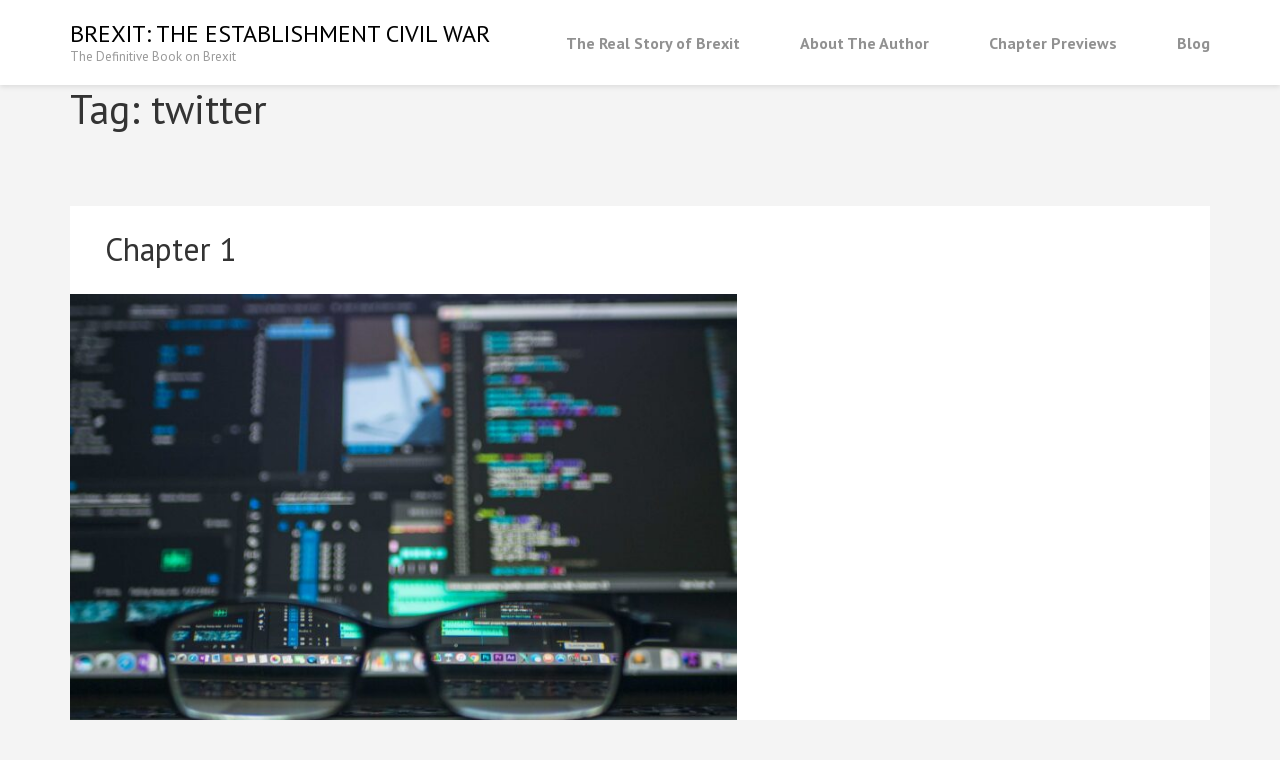

--- FILE ---
content_type: text/html; charset=UTF-8
request_url: https://establishmentcivilwar.co.uk/tag/twitter/
body_size: 5964
content:
    <!DOCTYPE html>
    <html lang="en">
    <head itemscope itemtype="http://schema.org/WebSite">
    <meta charset="UTF-8">
    <meta name="viewport" content="width=device-width, initial-scale=1">
    <link rel="profile" href="http://gmpg.org/xfn/11">
    <link rel="pingback" href="https://establishmentcivilwar.co.uk/xmlrpc.php">
    <title>twitter &#8211; Brexit: The Establishment Civil War</title>
<meta name='robots' content='max-image-preview:large' />
<link rel='dns-prefetch' href='//fonts.googleapis.com' />
<link rel="alternate" type="application/rss+xml" title="Brexit: The Establishment Civil War &raquo; Feed" href="https://establishmentcivilwar.co.uk/feed/" />
<link rel="alternate" type="application/rss+xml" title="Brexit: The Establishment Civil War &raquo; Comments Feed" href="https://establishmentcivilwar.co.uk/comments/feed/" />
<link rel="alternate" type="application/rss+xml" title="Brexit: The Establishment Civil War &raquo; twitter Tag Feed" href="https://establishmentcivilwar.co.uk/tag/twitter/feed/" />
<script type="text/javascript">
/* <![CDATA[ */
window._wpemojiSettings = {"baseUrl":"https:\/\/s.w.org\/images\/core\/emoji\/15.0.3\/72x72\/","ext":".png","svgUrl":"https:\/\/s.w.org\/images\/core\/emoji\/15.0.3\/svg\/","svgExt":".svg","source":{"concatemoji":"https:\/\/establishmentcivilwar.co.uk\/wp-includes\/js\/wp-emoji-release.min.js?ver=6.5.7"}};
/*! This file is auto-generated */
!function(i,n){var o,s,e;function c(e){try{var t={supportTests:e,timestamp:(new Date).valueOf()};sessionStorage.setItem(o,JSON.stringify(t))}catch(e){}}function p(e,t,n){e.clearRect(0,0,e.canvas.width,e.canvas.height),e.fillText(t,0,0);var t=new Uint32Array(e.getImageData(0,0,e.canvas.width,e.canvas.height).data),r=(e.clearRect(0,0,e.canvas.width,e.canvas.height),e.fillText(n,0,0),new Uint32Array(e.getImageData(0,0,e.canvas.width,e.canvas.height).data));return t.every(function(e,t){return e===r[t]})}function u(e,t,n){switch(t){case"flag":return n(e,"\ud83c\udff3\ufe0f\u200d\u26a7\ufe0f","\ud83c\udff3\ufe0f\u200b\u26a7\ufe0f")?!1:!n(e,"\ud83c\uddfa\ud83c\uddf3","\ud83c\uddfa\u200b\ud83c\uddf3")&&!n(e,"\ud83c\udff4\udb40\udc67\udb40\udc62\udb40\udc65\udb40\udc6e\udb40\udc67\udb40\udc7f","\ud83c\udff4\u200b\udb40\udc67\u200b\udb40\udc62\u200b\udb40\udc65\u200b\udb40\udc6e\u200b\udb40\udc67\u200b\udb40\udc7f");case"emoji":return!n(e,"\ud83d\udc26\u200d\u2b1b","\ud83d\udc26\u200b\u2b1b")}return!1}function f(e,t,n){var r="undefined"!=typeof WorkerGlobalScope&&self instanceof WorkerGlobalScope?new OffscreenCanvas(300,150):i.createElement("canvas"),a=r.getContext("2d",{willReadFrequently:!0}),o=(a.textBaseline="top",a.font="600 32px Arial",{});return e.forEach(function(e){o[e]=t(a,e,n)}),o}function t(e){var t=i.createElement("script");t.src=e,t.defer=!0,i.head.appendChild(t)}"undefined"!=typeof Promise&&(o="wpEmojiSettingsSupports",s=["flag","emoji"],n.supports={everything:!0,everythingExceptFlag:!0},e=new Promise(function(e){i.addEventListener("DOMContentLoaded",e,{once:!0})}),new Promise(function(t){var n=function(){try{var e=JSON.parse(sessionStorage.getItem(o));if("object"==typeof e&&"number"==typeof e.timestamp&&(new Date).valueOf()<e.timestamp+604800&&"object"==typeof e.supportTests)return e.supportTests}catch(e){}return null}();if(!n){if("undefined"!=typeof Worker&&"undefined"!=typeof OffscreenCanvas&&"undefined"!=typeof URL&&URL.createObjectURL&&"undefined"!=typeof Blob)try{var e="postMessage("+f.toString()+"("+[JSON.stringify(s),u.toString(),p.toString()].join(",")+"));",r=new Blob([e],{type:"text/javascript"}),a=new Worker(URL.createObjectURL(r),{name:"wpTestEmojiSupports"});return void(a.onmessage=function(e){c(n=e.data),a.terminate(),t(n)})}catch(e){}c(n=f(s,u,p))}t(n)}).then(function(e){for(var t in e)n.supports[t]=e[t],n.supports.everything=n.supports.everything&&n.supports[t],"flag"!==t&&(n.supports.everythingExceptFlag=n.supports.everythingExceptFlag&&n.supports[t]);n.supports.everythingExceptFlag=n.supports.everythingExceptFlag&&!n.supports.flag,n.DOMReady=!1,n.readyCallback=function(){n.DOMReady=!0}}).then(function(){return e}).then(function(){var e;n.supports.everything||(n.readyCallback(),(e=n.source||{}).concatemoji?t(e.concatemoji):e.wpemoji&&e.twemoji&&(t(e.twemoji),t(e.wpemoji)))}))}((window,document),window._wpemojiSettings);
/* ]]> */
</script>
<style id='wp-emoji-styles-inline-css' type='text/css'>

	img.wp-smiley, img.emoji {
		display: inline !important;
		border: none !important;
		box-shadow: none !important;
		height: 1em !important;
		width: 1em !important;
		margin: 0 0.07em !important;
		vertical-align: -0.1em !important;
		background: none !important;
		padding: 0 !important;
	}
</style>
<link rel='stylesheet' id='wp-block-library-css' href='https://establishmentcivilwar.co.uk/wp-includes/css/dist/block-library/style.min.css?ver=6.5.7' type='text/css' media='all' />
<style id='classic-theme-styles-inline-css' type='text/css'>
/*! This file is auto-generated */
.wp-block-button__link{color:#fff;background-color:#32373c;border-radius:9999px;box-shadow:none;text-decoration:none;padding:calc(.667em + 2px) calc(1.333em + 2px);font-size:1.125em}.wp-block-file__button{background:#32373c;color:#fff;text-decoration:none}
</style>
<style id='global-styles-inline-css' type='text/css'>
body{--wp--preset--color--black: #000000;--wp--preset--color--cyan-bluish-gray: #abb8c3;--wp--preset--color--white: #ffffff;--wp--preset--color--pale-pink: #f78da7;--wp--preset--color--vivid-red: #cf2e2e;--wp--preset--color--luminous-vivid-orange: #ff6900;--wp--preset--color--luminous-vivid-amber: #fcb900;--wp--preset--color--light-green-cyan: #7bdcb5;--wp--preset--color--vivid-green-cyan: #00d084;--wp--preset--color--pale-cyan-blue: #8ed1fc;--wp--preset--color--vivid-cyan-blue: #0693e3;--wp--preset--color--vivid-purple: #9b51e0;--wp--preset--gradient--vivid-cyan-blue-to-vivid-purple: linear-gradient(135deg,rgba(6,147,227,1) 0%,rgb(155,81,224) 100%);--wp--preset--gradient--light-green-cyan-to-vivid-green-cyan: linear-gradient(135deg,rgb(122,220,180) 0%,rgb(0,208,130) 100%);--wp--preset--gradient--luminous-vivid-amber-to-luminous-vivid-orange: linear-gradient(135deg,rgba(252,185,0,1) 0%,rgba(255,105,0,1) 100%);--wp--preset--gradient--luminous-vivid-orange-to-vivid-red: linear-gradient(135deg,rgba(255,105,0,1) 0%,rgb(207,46,46) 100%);--wp--preset--gradient--very-light-gray-to-cyan-bluish-gray: linear-gradient(135deg,rgb(238,238,238) 0%,rgb(169,184,195) 100%);--wp--preset--gradient--cool-to-warm-spectrum: linear-gradient(135deg,rgb(74,234,220) 0%,rgb(151,120,209) 20%,rgb(207,42,186) 40%,rgb(238,44,130) 60%,rgb(251,105,98) 80%,rgb(254,248,76) 100%);--wp--preset--gradient--blush-light-purple: linear-gradient(135deg,rgb(255,206,236) 0%,rgb(152,150,240) 100%);--wp--preset--gradient--blush-bordeaux: linear-gradient(135deg,rgb(254,205,165) 0%,rgb(254,45,45) 50%,rgb(107,0,62) 100%);--wp--preset--gradient--luminous-dusk: linear-gradient(135deg,rgb(255,203,112) 0%,rgb(199,81,192) 50%,rgb(65,88,208) 100%);--wp--preset--gradient--pale-ocean: linear-gradient(135deg,rgb(255,245,203) 0%,rgb(182,227,212) 50%,rgb(51,167,181) 100%);--wp--preset--gradient--electric-grass: linear-gradient(135deg,rgb(202,248,128) 0%,rgb(113,206,126) 100%);--wp--preset--gradient--midnight: linear-gradient(135deg,rgb(2,3,129) 0%,rgb(40,116,252) 100%);--wp--preset--font-size--small: 13px;--wp--preset--font-size--medium: 20px;--wp--preset--font-size--large: 36px;--wp--preset--font-size--x-large: 42px;--wp--preset--spacing--20: 0.44rem;--wp--preset--spacing--30: 0.67rem;--wp--preset--spacing--40: 1rem;--wp--preset--spacing--50: 1.5rem;--wp--preset--spacing--60: 2.25rem;--wp--preset--spacing--70: 3.38rem;--wp--preset--spacing--80: 5.06rem;--wp--preset--shadow--natural: 6px 6px 9px rgba(0, 0, 0, 0.2);--wp--preset--shadow--deep: 12px 12px 50px rgba(0, 0, 0, 0.4);--wp--preset--shadow--sharp: 6px 6px 0px rgba(0, 0, 0, 0.2);--wp--preset--shadow--outlined: 6px 6px 0px -3px rgba(255, 255, 255, 1), 6px 6px rgba(0, 0, 0, 1);--wp--preset--shadow--crisp: 6px 6px 0px rgba(0, 0, 0, 1);}:where(.is-layout-flex){gap: 0.5em;}:where(.is-layout-grid){gap: 0.5em;}body .is-layout-flex{display: flex;}body .is-layout-flex{flex-wrap: wrap;align-items: center;}body .is-layout-flex > *{margin: 0;}body .is-layout-grid{display: grid;}body .is-layout-grid > *{margin: 0;}:where(.wp-block-columns.is-layout-flex){gap: 2em;}:where(.wp-block-columns.is-layout-grid){gap: 2em;}:where(.wp-block-post-template.is-layout-flex){gap: 1.25em;}:where(.wp-block-post-template.is-layout-grid){gap: 1.25em;}.has-black-color{color: var(--wp--preset--color--black) !important;}.has-cyan-bluish-gray-color{color: var(--wp--preset--color--cyan-bluish-gray) !important;}.has-white-color{color: var(--wp--preset--color--white) !important;}.has-pale-pink-color{color: var(--wp--preset--color--pale-pink) !important;}.has-vivid-red-color{color: var(--wp--preset--color--vivid-red) !important;}.has-luminous-vivid-orange-color{color: var(--wp--preset--color--luminous-vivid-orange) !important;}.has-luminous-vivid-amber-color{color: var(--wp--preset--color--luminous-vivid-amber) !important;}.has-light-green-cyan-color{color: var(--wp--preset--color--light-green-cyan) !important;}.has-vivid-green-cyan-color{color: var(--wp--preset--color--vivid-green-cyan) !important;}.has-pale-cyan-blue-color{color: var(--wp--preset--color--pale-cyan-blue) !important;}.has-vivid-cyan-blue-color{color: var(--wp--preset--color--vivid-cyan-blue) !important;}.has-vivid-purple-color{color: var(--wp--preset--color--vivid-purple) !important;}.has-black-background-color{background-color: var(--wp--preset--color--black) !important;}.has-cyan-bluish-gray-background-color{background-color: var(--wp--preset--color--cyan-bluish-gray) !important;}.has-white-background-color{background-color: var(--wp--preset--color--white) !important;}.has-pale-pink-background-color{background-color: var(--wp--preset--color--pale-pink) !important;}.has-vivid-red-background-color{background-color: var(--wp--preset--color--vivid-red) !important;}.has-luminous-vivid-orange-background-color{background-color: var(--wp--preset--color--luminous-vivid-orange) !important;}.has-luminous-vivid-amber-background-color{background-color: var(--wp--preset--color--luminous-vivid-amber) !important;}.has-light-green-cyan-background-color{background-color: var(--wp--preset--color--light-green-cyan) !important;}.has-vivid-green-cyan-background-color{background-color: var(--wp--preset--color--vivid-green-cyan) !important;}.has-pale-cyan-blue-background-color{background-color: var(--wp--preset--color--pale-cyan-blue) !important;}.has-vivid-cyan-blue-background-color{background-color: var(--wp--preset--color--vivid-cyan-blue) !important;}.has-vivid-purple-background-color{background-color: var(--wp--preset--color--vivid-purple) !important;}.has-black-border-color{border-color: var(--wp--preset--color--black) !important;}.has-cyan-bluish-gray-border-color{border-color: var(--wp--preset--color--cyan-bluish-gray) !important;}.has-white-border-color{border-color: var(--wp--preset--color--white) !important;}.has-pale-pink-border-color{border-color: var(--wp--preset--color--pale-pink) !important;}.has-vivid-red-border-color{border-color: var(--wp--preset--color--vivid-red) !important;}.has-luminous-vivid-orange-border-color{border-color: var(--wp--preset--color--luminous-vivid-orange) !important;}.has-luminous-vivid-amber-border-color{border-color: var(--wp--preset--color--luminous-vivid-amber) !important;}.has-light-green-cyan-border-color{border-color: var(--wp--preset--color--light-green-cyan) !important;}.has-vivid-green-cyan-border-color{border-color: var(--wp--preset--color--vivid-green-cyan) !important;}.has-pale-cyan-blue-border-color{border-color: var(--wp--preset--color--pale-cyan-blue) !important;}.has-vivid-cyan-blue-border-color{border-color: var(--wp--preset--color--vivid-cyan-blue) !important;}.has-vivid-purple-border-color{border-color: var(--wp--preset--color--vivid-purple) !important;}.has-vivid-cyan-blue-to-vivid-purple-gradient-background{background: var(--wp--preset--gradient--vivid-cyan-blue-to-vivid-purple) !important;}.has-light-green-cyan-to-vivid-green-cyan-gradient-background{background: var(--wp--preset--gradient--light-green-cyan-to-vivid-green-cyan) !important;}.has-luminous-vivid-amber-to-luminous-vivid-orange-gradient-background{background: var(--wp--preset--gradient--luminous-vivid-amber-to-luminous-vivid-orange) !important;}.has-luminous-vivid-orange-to-vivid-red-gradient-background{background: var(--wp--preset--gradient--luminous-vivid-orange-to-vivid-red) !important;}.has-very-light-gray-to-cyan-bluish-gray-gradient-background{background: var(--wp--preset--gradient--very-light-gray-to-cyan-bluish-gray) !important;}.has-cool-to-warm-spectrum-gradient-background{background: var(--wp--preset--gradient--cool-to-warm-spectrum) !important;}.has-blush-light-purple-gradient-background{background: var(--wp--preset--gradient--blush-light-purple) !important;}.has-blush-bordeaux-gradient-background{background: var(--wp--preset--gradient--blush-bordeaux) !important;}.has-luminous-dusk-gradient-background{background: var(--wp--preset--gradient--luminous-dusk) !important;}.has-pale-ocean-gradient-background{background: var(--wp--preset--gradient--pale-ocean) !important;}.has-electric-grass-gradient-background{background: var(--wp--preset--gradient--electric-grass) !important;}.has-midnight-gradient-background{background: var(--wp--preset--gradient--midnight) !important;}.has-small-font-size{font-size: var(--wp--preset--font-size--small) !important;}.has-medium-font-size{font-size: var(--wp--preset--font-size--medium) !important;}.has-large-font-size{font-size: var(--wp--preset--font-size--large) !important;}.has-x-large-font-size{font-size: var(--wp--preset--font-size--x-large) !important;}
.wp-block-navigation a:where(:not(.wp-element-button)){color: inherit;}
:where(.wp-block-post-template.is-layout-flex){gap: 1.25em;}:where(.wp-block-post-template.is-layout-grid){gap: 1.25em;}
:where(.wp-block-columns.is-layout-flex){gap: 2em;}:where(.wp-block-columns.is-layout-grid){gap: 2em;}
.wp-block-pullquote{font-size: 1.5em;line-height: 1.6;}
</style>
<link rel='stylesheet' id='contact-form-7-css' href='https://establishmentcivilwar.co.uk/wp-content/plugins/contact-form-7/includes/css/styles.css?ver=5.9.6' type='text/css' media='all' />
<link rel='stylesheet' id='book-landing-page-google-fonts-css' href='//fonts.googleapis.com/css?family=PT+Sans%3A400%2C400italic%2C700&#038;ver=6.5.7' type='text/css' media='all' />
<link rel='stylesheet' id='book-landing-page-style-css' href='https://establishmentcivilwar.co.uk/wp-content/themes/book-landing-page/style.css?ver=1.1.8' type='text/css' media='all' />
<script type="text/javascript" src="https://establishmentcivilwar.co.uk/wp-includes/js/jquery/jquery.min.js?ver=3.7.1" id="jquery-core-js"></script>
<script type="text/javascript" src="https://establishmentcivilwar.co.uk/wp-includes/js/jquery/jquery-migrate.min.js?ver=3.4.1" id="jquery-migrate-js"></script>
<link rel="https://api.w.org/" href="https://establishmentcivilwar.co.uk/wp-json/" /><link rel="alternate" type="application/json" href="https://establishmentcivilwar.co.uk/wp-json/wp/v2/tags/128" /><link rel="EditURI" type="application/rsd+xml" title="RSD" href="https://establishmentcivilwar.co.uk/xmlrpc.php?rsd" />
<meta name="generator" content="WordPress 6.5.7" />
<style type="text/css">.recentcomments a{display:inline !important;padding:0 !important;margin:0 !important;}</style></head>

<body class="archive tag tag-twitter tag-128 hfeed full-width" itemscope itemtype="http://schema.org/WebPage">

    <div id="page" class="site">
      <a class="skip-link screen-reader-text" href="#acc-content">Skip to content (Press Enter)</a>
        <header id="masthead" class="site-header" role="banner" itemscope itemtype="http://schema.org/WPHeader">
      <div class="container">
        <div class="site-branding" itemscope itemtype="http://schema.org/Organization">
                             <div class="text-logo">
                                            <p class="site-title" itemprop="name"><a href="https://establishmentcivilwar.co.uk/" rel="home" itemprop="url">Brexit: The Establishment Civil War</a></p>
                                          <p class="site-description" itemprop="description">The Definitive Book on Brexit</p>
                      </div>
        </div><!-- .site-branding -->
      
      <div id="menu-opener">
          <span></span>
          <span></span>
          <span></span>
      </div>
     
      <nav id="site-navigation" class="main-navigation" role="navigation" itemscope itemtype="http://schema.org/SiteNavigationElement">
        <div class="menu-main-menu-container"><ul id="primary-menu" class="menu"><li id="menu-item-1407" class="menu-item menu-item-type-post_type menu-item-object-page menu-item-home menu-item-1407"><a href="https://establishmentcivilwar.co.uk/">The Real Story of Brexit</a></li>
<li id="menu-item-1510" class="menu-item menu-item-type-post_type menu-item-object-post menu-item-1510"><a href="https://establishmentcivilwar.co.uk/about-the-author/">About The Author</a></li>
<li id="menu-item-1511" class="menu-item menu-item-type-taxonomy menu-item-object-category menu-item-1511"><a href="https://establishmentcivilwar.co.uk/category/blog/chapter-preview/">Chapter Previews</a></li>
<li id="menu-item-1406" class="menu-item menu-item-type-post_type menu-item-object-page current_page_parent menu-item-1406"><a href="https://establishmentcivilwar.co.uk/blog-2/">Blog</a></li>
</ul></div>      </nav><!-- #site-navigation -->
      </div>
    </header><!-- #masthead -->
    <div id="acc-content"><!-- done for accessibility reasons --><div class="container"><header class="page-header"><h1 class="page-title">Tag: <span>twitter</span></h1></header></div><div class="container"><div id="content" class="site-content"><div class="row"><div id="primary" class="content-area">
		<main id="main" class="site-main" role="main">

		
			<article id="post-1459" class="post-1459 post type-post status-publish format-standard has-post-thumbnail hentry category-blog category-chapter-preview tag-amazon tag-brexit tag-data tag-facebook tag-gdpr tag-google tag-instagram tag-personal-data tag-regulation tag-social-media tag-twitter" itemscope itemtype="https://schema.org/Blog">
	    <header class="entry-header">
        <h2 class="entry-title"><a href="https://establishmentcivilwar.co.uk/brexit-the-establishment-civil-war-chapter-1-preview/" rel="bookmark">Chapter 1</a></h2>    </header><!-- .entry-header -->
    <a href="https://establishmentcivilwar.co.uk/brexit-the-establishment-civil-war-chapter-1-preview/" class="post-thumbnail"><img width="667" height="500" src="https://establishmentcivilwar.co.uk/wp-content/uploads/2021/02/pexels-kevin-ku-577585-scaled.jpg" class="attachment-book-landing-page-without-sidebar size-book-landing-page-without-sidebar wp-post-image" alt="" itemprop="image" decoding="async" fetchpriority="high" srcset="https://establishmentcivilwar.co.uk/wp-content/uploads/2021/02/pexels-kevin-ku-577585-scaled.jpg 2560w, https://establishmentcivilwar.co.uk/wp-content/uploads/2021/02/pexels-kevin-ku-577585-300x225.jpg 300w, https://establishmentcivilwar.co.uk/wp-content/uploads/2021/02/pexels-kevin-ku-577585-1024x768.jpg 1024w, https://establishmentcivilwar.co.uk/wp-content/uploads/2021/02/pexels-kevin-ku-577585-768x576.jpg 768w, https://establishmentcivilwar.co.uk/wp-content/uploads/2021/02/pexels-kevin-ku-577585-1536x1152.jpg 1536w, https://establishmentcivilwar.co.uk/wp-content/uploads/2021/02/pexels-kevin-ku-577585-2048x1536.jpg 2048w, https://establishmentcivilwar.co.uk/wp-content/uploads/2021/02/pexels-kevin-ku-577585-743x557.jpg 743w" sizes="(max-width: 667px) 100vw, 667px" /></a>
  	
	<div class="entry-content">
		<p>Data, Data Everywhere With big data comes big responsibilities. &#8211; Kate Crawford 27 January 2015, Twitter HQ: Twitter executives are preparing to unveil a set of tools for advertisers. This array of new tools will allow users to be targeted based on specific criteria, such &hellip; </p>

			<a href="https://establishmentcivilwar.co.uk/brexit-the-establishment-civil-war-chapter-1-preview/" class="readmore">Read More</a>
    	</div><!-- .entry-content -->
			<footer class="entry-footer">
			<div class="entry-meta">
				<span class="share-link"><a href="https://establishmentcivilwar.co.uk/tag/amazon/" rel="tag">amazon</a>, <a href="https://establishmentcivilwar.co.uk/tag/brexit/" rel="tag">brexit</a>, <a href="https://establishmentcivilwar.co.uk/tag/data/" rel="tag">data</a>, <a href="https://establishmentcivilwar.co.uk/tag/facebook/" rel="tag">facebook</a>, <a href="https://establishmentcivilwar.co.uk/tag/gdpr/" rel="tag">GDPR</a>, <a href="https://establishmentcivilwar.co.uk/tag/google/" rel="tag">Google</a>, <a href="https://establishmentcivilwar.co.uk/tag/instagram/" rel="tag">instagram</a>, <a href="https://establishmentcivilwar.co.uk/tag/personal-data/" rel="tag">personal data</a>, <a href="https://establishmentcivilwar.co.uk/tag/regulation/" rel="tag">regulation</a>, <a href="https://establishmentcivilwar.co.uk/tag/social-media/" rel="tag">social media</a>, <a href="https://establishmentcivilwar.co.uk/tag/twitter/" rel="tag">twitter</a></span><span class="category"></span><span class="comments-link"><a href="https://establishmentcivilwar.co.uk/brexit-the-establishment-civil-war-chapter-1-preview/#respond">Leave a Comment<span class="screen-reader-text"> on Chapter 1</span></a></span><span class="posted-on"><a href="https://establishmentcivilwar.co.uk/brexit-the-establishment-civil-war-chapter-1-preview/" rel="bookmark"><time class="entry-date published" datetime="2021-02-15T19:23:28+00:00">February 15, 2021</time><time class="updated" datetime="2021-03-09T15:08:32+00:00">March 9, 2021</time></a></span><span class="byline"> By <a class="url fn n" href="https://establishmentcivilwar.co.uk/author/admin/">admin</a></span>			</div><!-- .entry-meta -->
		</footer><!-- .entry-footer -->
    
</article><!-- #post-## -->

		</main><!-- #main -->
	</div><!-- #primary -->

</div></div></div></div><footer id="colophon" class="site-footer" role="contentinfo" itemscope itemtype="http://schema.org/WPFooter"><div class="container"><nav class="widget-nav-links" id="footer-navigation" role="navigation" itemscope itemtype="http://schema.org/SiteNavigationElement"><div class="menu-main-menu-container"><ul id="secondary-menu" class="menu"><li class="menu-item menu-item-type-post_type menu-item-object-page menu-item-home menu-item-1407"><a href="https://establishmentcivilwar.co.uk/">The Real Story of Brexit</a></li>
<li class="menu-item menu-item-type-post_type menu-item-object-post menu-item-1510"><a href="https://establishmentcivilwar.co.uk/about-the-author/">About The Author</a></li>
<li class="menu-item menu-item-type-taxonomy menu-item-object-category menu-item-1511"><a href="https://establishmentcivilwar.co.uk/category/blog/chapter-preview/">Chapter Previews</a></li>
<li class="menu-item menu-item-type-post_type menu-item-object-page current_page_parent menu-item-1406"><a href="https://establishmentcivilwar.co.uk/blog-2/">Blog</a></li>
</ul></div></nav><div class="site-info">Copyright &copy;&nbsp;2026 <a href="https://establishmentcivilwar.co.uk/">Brexit: The Establishment Civil War</a>. Book Landing Page | Developed By <a href="https://rarathemes.com/" rel="nofollow" target="_blank">Rara Theme</a>. Powered by <a href="https://wordpress.org/" target="_blank">WordPress</a>. </div></div></footer><div class="overlay"></div><script type="text/javascript" src="https://establishmentcivilwar.co.uk/wp-content/plugins/contact-form-7/includes/swv/js/index.js?ver=5.9.6" id="swv-js"></script>
<script type="text/javascript" id="contact-form-7-js-extra">
/* <![CDATA[ */
var wpcf7 = {"api":{"root":"https:\/\/establishmentcivilwar.co.uk\/wp-json\/","namespace":"contact-form-7\/v1"}};
/* ]]> */
</script>
<script type="text/javascript" src="https://establishmentcivilwar.co.uk/wp-content/plugins/contact-form-7/includes/js/index.js?ver=5.9.6" id="contact-form-7-js"></script>
<script type="text/javascript" src="https://establishmentcivilwar.co.uk/wp-content/themes/book-landing-page/js/all.min.js?ver=5.6.3" id="all-js"></script>
<script type="text/javascript" src="https://establishmentcivilwar.co.uk/wp-content/themes/book-landing-page/js/v4-shims.min.js?ver=5.6.3" id="v4-shims-js"></script>
<script type="text/javascript" src="https://establishmentcivilwar.co.uk/wp-content/themes/book-landing-page/js/custom.min.js?ver=1.1.8" id="book-landing-page-custom-js"></script>
<script type="text/javascript" id="book-landing-page-ajax-js-extra">
/* <![CDATA[ */
var book_landing_page_ajax = {"url":"https:\/\/establishmentcivilwar.co.uk\/wp-admin\/admin-ajax.php","ed_scrollbar":""};
/* ]]> */
</script>
<script type="text/javascript" src="https://establishmentcivilwar.co.uk/wp-content/themes/book-landing-page/js/ajax.min.js?ver=1.1.8" id="book-landing-page-ajax-js"></script>
	<script type="text/javascript">
        jQuery(document).ready(function ($) {
            //$( document ).ajaxStart(function() {
            //});

			
            for (var i = 0; i < document.forms.length; ++i) {
                var form = document.forms[i];
				if ($(form).attr("method") != "get") { $(form).append('<input type="hidden" name="xWdeCzvcyaNhOwi" value="EvtJ73" />'); }
if ($(form).attr("method") != "get") { $(form).append('<input type="hidden" name="gjMkmpRWavZJUGy" value="xjvEQi7J" />'); }
if ($(form).attr("method") != "get") { $(form).append('<input type="hidden" name="UzIeGXskMh-KR" value="WyaCVPvMnx.ogw" />'); }
if ($(form).attr("method") != "get") { $(form).append('<input type="hidden" name="UPpaZJS" value="MocuRBEDT" />'); }
            }

			
            $(document).on('submit', 'form', function () {
				if ($(this).attr("method") != "get") { $(this).append('<input type="hidden" name="xWdeCzvcyaNhOwi" value="EvtJ73" />'); }
if ($(this).attr("method") != "get") { $(this).append('<input type="hidden" name="gjMkmpRWavZJUGy" value="xjvEQi7J" />'); }
if ($(this).attr("method") != "get") { $(this).append('<input type="hidden" name="UzIeGXskMh-KR" value="WyaCVPvMnx.ogw" />'); }
if ($(this).attr("method") != "get") { $(this).append('<input type="hidden" name="UPpaZJS" value="MocuRBEDT" />'); }
                return true;
            });

			
            jQuery.ajaxSetup({
                beforeSend: function (e, data) {

                    //console.log(Object.getOwnPropertyNames(data).sort());
                    //console.log(data.type);

                    if (data.type !== 'POST') return;

                    if (typeof data.data === 'object' && data.data !== null) {
						data.data.append("xWdeCzvcyaNhOwi", "EvtJ73");
data.data.append("gjMkmpRWavZJUGy", "xjvEQi7J");
data.data.append("UzIeGXskMh-KR", "WyaCVPvMnx.ogw");
data.data.append("UPpaZJS", "MocuRBEDT");
                    }
                    else {
                        data.data =  data.data + '&xWdeCzvcyaNhOwi=EvtJ73&gjMkmpRWavZJUGy=xjvEQi7J&UzIeGXskMh-KR=WyaCVPvMnx.ogw&UPpaZJS=MocuRBEDT';
                    }
                }
            });

        });
	</script>
	
</body>
</html>

--- FILE ---
content_type: text/css
request_url: https://establishmentcivilwar.co.uk/wp-content/themes/book-landing-page/style.css?ver=1.1.8
body_size: 10433
content:
/*!
Theme Name: Book Landing Page
Theme URI: https://rarathemes.com/wordpress-themes/book-landing-page/
Author: Rara Theme
Author URI: https://rarathemes.com/
Description: Book Landing Page is a beautiful WordPress theme suitable for creating landing page for your book. The home page is thoughtfully designed to increase leads and purchase of the book. The theme is easy to use and doesn't require coding experienc. You can launch your book in less than 10 minutes with Book Landing Page and market your book. Book Landing Page is mobile friendly. It is also translation ready. Check the demo at https://demo.rarathemes.com/book-landing-page/, documentation at https://docs.rarathemes.com/docs/book-landing-page/, and get support at https://rarathemes.com/support-ticket/.
Version: 1.1.8
License: GNU General Public License v2 or later
License URI: http://www.gnu.org/licenses/gpl-2.0.html
Text Domain: book-landing-page
Tags: one-column, two-columns, right-sidebar, custom-background, custom-colors, custom-menu, custom-logo, featured-images, post-formats, footer-widgets, full-width-template, sticky-post, threaded-comments, translation-ready, theme-options, blog, education, e-commerce

This theme, like WordPress, is licensed under the GPL.
Use it to make something cool, have fun, and share what you've learned with others.

Book Landing Page is based on Underscores https://underscores.me/, (C) 2012-2017 Automattic, Inc.
Underscores is distributed under the terms of the GNU GPL v2 or later.

Normalizing styles have been helped along thanks to the fine work of
Nicolas Gallagher and Jonathan Neal https://necolas.github.io/normalize.css/
*/
/*--------------------------------------------------------------
>>> TABLE OF CONTENTS:
----------------------------------------------------------------
# Normalize
# Typography
# Elements
# Forms
# Navigation
    ## Links
    ## Menus
# Accessibility
# Alignments
# Clearings
# Widgets
# Content
    ## Posts and pages
    ## Asides
    ## Comments
# Infinite scroll
# Media
    ## Captions
    ## Galleries
    --------------------------------------------------------------*/


/*--------------------------------------------------------------
# Normalize
--------------------------------------------------------------*/

html {
    font-family: 'PT Serif', serif;
    -webkit-text-size-adjust: 100%;
    -ms-text-size-adjust: 100%;
}

body {
    margin: 0;
}

article,
aside,
details,
figcaption,
figure,
footer,
header,
main,
menu,
nav,
section,
summary {
    display: block;
}

audio,
canvas,
progress,
video {
    display: inline-block;
    vertical-align: baseline;
}

audio:not([controls]) {
    display: none;
    height: 0;
}

[hidden],
template {
    display: none;
}

a {
    text-decoration: none;
    color: #bbbcc1;
    outline: none;
}

a:active,
a:hover {
    text-decoration: underline;
    color: #bbbcc1;
}

a:focus {
    outline: none;
}

abbr[title] {
    border-bottom: 1px dotted;
}

b,
strong {
    font-weight: bold;
}

dfn {
    font-style: italic;
}

h1 {
    font-size: 2em;
    margin: 0.67em 0;
}

mark {
    background: #ff0;
    color: #000;
}

small {
    font-size: 80%;
}

sub,
sup {
    font-size: 75%;
    line-height: 0;
    position: relative;
    vertical-align: baseline;
}

sup {
    top: -0.5em;
}

sub {
    bottom: -0.25em;
}

img {
    border: 0;
}

svg:not(:root) {
    overflow: hidden;
}

figure {
    margin: 1em 40px;
}

hr {
    box-sizing: content-box;
    height: 0;
}

pre {
    overflow: auto;
}

code,
kbd,
pre,
samp {
    font-family: monospace, monospace;
    font-size: 1em;
}

button,
input,
optgroup,
select,
textarea {
    color: inherit;
    font: inherit;
    margin: 0;
}

button {
    overflow: visible;
}

button,
select {
    text-transform: none;
}

button,
html input[type="button"],
input[type="reset"],
input[type="submit"] {
    -webkit-appearance: button;
    cursor: pointer;
}

button[disabled],
html input[disabled] {
    cursor: default;
}

button::-moz-focus-inner,
input::-moz-focus-inner {
    border: 0;
    padding: 0;
}

input {
    line-height: normal;
}

input[type="checkbox"],
input[type="radio"] {
    box-sizing: border-box;
    padding: 0;
}

input[type="number"]::-webkit-inner-spin-button,
input[type="number"]::-webkit-outer-spin-button {
    height: auto;
}

input[type="search"] {
    -webkit-appearance: textfield;
    box-sizing: content-box;
}

input[type="search"]::-webkit-search-cancel-button,
input[type="search"]::-webkit-search-decoration {
    -webkit-appearance: none;
}

fieldset {
    border: 1px solid #c0c0c0;
    margin: 0 2px;
    padding: 0.35em 0.625em 0.75em;
}

legend {
    border: 0;
    padding: 0;
}

textarea {
    overflow: auto;
}

optgroup {
    font-weight: bold;
}

table {
    border-collapse: collapse;
    border-spacing: 0;
}

td,
th {
    padding: 0;
}


/*--------------------------------------------------------------
# Typography
--------------------------------------------------------------*/

body,
button,
input,
select,
textarea {
    color: #666;
    font-family: 'PT Sans', sans-serif;
    font-size: 16px;
    line-height: 24px;
}

h1,
h2,
h3,
h4,
h5,
h6 {
    clear: both;
    margin-top: 0;
}

p {
    margin-bottom: 1.5em;
    margin-top: 0;
}

dfn,
cite,
em,
i {
    font-style: italic;
}

blockquote {
    margin: 0 1.5em;
}

address {
    margin: 0 0 1.5em;
}

pre {
    background: #f5f5f5;
    font-family: "Courier 10 Pitch", Courier, monospace;
    font-size: 15px;
    font-size: 0.9375rem;
    line-height: 1.6;
    margin-bottom: 1.6em;
    max-width: 100%;
    overflow: auto;
    padding: 1.6em;
    color: #333;
}

code,
kbd,
tt,
var {
    font-family: Monaco, Consolas, "Andale Mono", "DejaVu Sans Mono", monospace;
    font-size: 15px;
    font-size: 0.9375rem;
}

abbr,
acronym {
    border-bottom: 1px dotted #666;
    cursor: help;
}

mark,
ins {
    background: #fff9c0;
    text-decoration: none;
}

big {
    font-size: 125%;
}


/*--------------------------------------------------------------
# Elements
--------------------------------------------------------------*/

html {
    -webkit-box-sizing: border-box;
    -moz-box-sizing: border-box;
    box-sizing: border-box;
}

*,
*:before,
*:after {
    /* Inherit box-sizing to make it easier to change the property for components that leverage other behavior; see http://css-tricks.com/inheriting-box-sizing-probably-slightly-better-best-practice/ */
    -webkit-box-sizing: inherit;
    -moz-box-sizing: inherit;
    box-sizing: inherit;
}

body {
    color: #666;
    font: 16px/24px 'PT Sans', sans-serif;
    background: #f4f4f4;
    overflow-y: scroll;
    -webkit-text-size-adjust: 100%;
    -ms-text-size-adjust: none;
    min-width: 320px;
}

blockquote:before,
blockquote:after,
q:before,
q:after {
    content: "";
}

blockquote,
q {
    quotes: """";
}

hr {
    background-color: #f2f2f2;
    border: 0;
    height: 1px;
    margin-bottom: 1.5em;
    margin-top: 0;
}

ul,
ol {
    margin: 0 0 1.5em 0;
    padding: 0 0 0 15px;
}

ul {
    list-style: disc;
}

ol {
    list-style: decimal;
}

li>ul,
li>ol {
    margin-bottom: 0;
    margin-left: 10px;
}

li>ul {
    list-style: circle;
}

dt {
    font-weight: bold;
}

dd {
    margin: 0 1.5em 1.5em;
}

img {
    height: auto;
    /* Make sure images are scaled correctly. */
    max-width: 100%;
    /* Adhere to container width. */
}

table {
    margin: 0 0 1.5em;
    width: 100%;
}


/*--------------------------------------------------------------
# Forms
--------------------------------------------------------------*/

button,
input[type="button"],
input[type="reset"],
input[type="submit"] {
    font-weight: 700;
    background: #63b03e;
    text-transform: uppercase;
    color: #fff;
    border-radius: 5px;
    border: 0;
    padding: 10px 35px;
    outline: none;
}

button:hover,
input[type="button"]:hover,
input[type="reset"]:hover,
input[type="submit"]:hover {
    background: #559735;
}

button:focus,
input[type="button"]:focus,
input[type="reset"]:focus,
input[type="submit"]:focus,
button:active,
input[type="button"]:active,
input[type="reset"]:active,
input[type="submit"]:active {
    background: #559735;
}

button:focus,
input[type="button"]:focus,
input[type="reset"]:focus,
input[type="submit"]:focus{
    outline: thin dotted;
    outline-offset: 2px;
}

input[type="text"],
input[type="email"],
input[type="url"],
input[type="password"],
input[type="search"],
textarea {
    color: #666;
    border: 1px solid #e8e8e8;
    width: 60%;
    outline: none;
}

input[type="text"]:focus,
input[type="email"]:focus,
input[type="url"]:focus,
input[type="password"]:focus,
input[type="search"]:focus,
textarea:focus,
select:focus {
    color: #111;
    outline: thin dotted;
    outline-offset: 2px;
}

input[type="text"],
input[type="email"],
input[type="url"],
input[type="password"],
input[type="search"] {
    padding: 3px 15px;
}

textarea {
    padding: 3px 15px;
    width: 100%;
    color: #666;
    border: 1px solid #e8e8e8;
    height: 105px;
    resize: none;
    outline: none;
}


/*--------------------------------------------------------------
# Navigation
--------------------------------------------------------------*/


/*--------------------------------------------------------------
## Links
--------------------------------------------------------------*/

a {
    color: #63b03e;
    text-decoration: none;
}

a:hover,
a:focus,
a:active {
    color: #63b03e;
    text-decoration: underline;
}

a:focus {
    outline: thin dotted #000;
    outline-offset: 2px;
}

a:hover,
a:active {
    outline: none;
}


/*--------------------------------------------------------------
## Menus
--------------------------------------------------------------*/

.main-navigation .close,
.submenu-toggle {
    display: none;
}

.main-navigation ul {
    list-style: none;
    margin: 0;
    padding: 0;
    font-weight: 700;
    display: flex;
    flex-wrap: wrap;
    align-items: center;
}

.main-navigation ul li {
    position: relative;
    margin-left: 60px;
}

.main-navigation ul li:first-child {
    margin-left: 0;
}

.main-navigation ul li a {
    display: block;
    text-decoration: none;
    color: #919191;
    -webkit-transition: ease 0.2s;
    -moz-transition: ease 0.2s;
    transition: ease 0.2s;
}

.main-navigation ul li a:hover,
.main-navigation ul li a:focus,
.main-navigation ul li:hover>a,
.main-navigation ul li:focus>a,
.main-navigation ul .current-menu-item>a,
.main-navigation ul .current-menu-ancestor>a,
.main-navigation ul .current_page_item>a,
.main-navigation ul .current_page_ancestor>a {
    color: #30a186;
    text-decoration: none;
}

.main-navigation ul ul {
    position: absolute;
    top: 100%;
    left: -20px;
    background: #fff;
    width: 230px;
    font-weight: 400;
    flex-direction: column;
    align-items: flex-start;
    padding-top: 43px;
    display: none;
}

@media only screen and (min-width: 1025px){
    .main-navigation ul li:hover>ul {
        display: block;
    }

    .main-navigation ul li:focus-within>ul {
        display: block;
    }

    .main-navigation ul li.focus>ul {
        display: block;
    }
}

.main-navigation ul ul li {
    margin: 0;
    width: 100%;
}

.main-navigation ul ul li a {
    padding: 10px 20px;
    border-top: 1px solid rgba(0, 0, 0, 0.1);
}

.main-navigation ul ul ul {
    left: 100%;
    top: 0;
    padding-top: 0;
}

.site-main .comment-navigation,
.site-main .posts-navigation,
.site-main .post-navigation {
    margin: 0 0 1.5em;
    overflow: hidden;
}

.comment-navigation .nav-previous,
.posts-navigation .nav-previous,
.post-navigation .nav-previous {
    float: left;
    width: 50%;
}

.comment-navigation .nav-next,
.posts-navigation .nav-next,
.post-navigation .nav-next {
    float: right;
    text-align: right;
    width: 50%;
}


/*--------------------------------------------------------------
# Accessibility
--------------------------------------------------------------*/


/* Text meant only for screen readers. */

.screen-reader-text {
    clip: rect(1px, 1px, 1px, 1px);
    position: absolute !important;
    height: 1px;
    width: 1px;
    overflow: hidden;
}

.screen-reader-text:focus {
    background-color: #f1f1f1;
    border-radius: 3px;
    box-shadow: 0 0 2px 2px rgba(0, 0, 0, 0.6);
    clip: auto !important;
    color: #21759b;
    display: block;
    font-size: 14px;
    font-size: 0.875rem;
    font-weight: bold;
    height: auto;
    left: 5px;
    line-height: normal;
    padding: 15px 23px 14px;
    text-decoration: none;
    top: 5px;
    width: auto;
    z-index: 100000;
    /* Above WP toolbar. */
}


/* Do not show the outline on the skip link target. */

#content[tabindex="-1"]:focus {
    outline: 0;
}


/*--------------------------------------------------------------
# Alignments
--------------------------------------------------------------*/

.alignleft {
    display: inline;
    float: left;
    margin-right: 1.5em;
}

.alignright {
    display: inline;
    float: right;
    margin-left: 1.5em;
}

.aligncenter {
    clear: both;
    display: block;
    margin-left: auto;
    margin-right: auto;
}


/*--------------------------------------------------------------
# Clearings
--------------------------------------------------------------*/

.clear:before,
.clear:after,
.entry-content:before,
.entry-content:after,
.comment-content:before,
.comment-content:after,
.site-header:before,
.site-header:after,
.site-content:before,
.site-content:after,
.site-footer:before,
.site-footer:after {
    content: "";
    display: table;
    table-layout: fixed;
}

.clear:after,
.entry-content:after,
.comment-content:after,
.site-header:after,
.site-content:after,
.site-footer:after {
    clear: both;
}


/*--------------------------------------------------------------
# Widgets
--------------------------------------------------------------*/

.widget {
    margin: 0 0 1.5em;
}


/* Make sure select elements fit in widgets. */

.widget select {
    max-width: 100%;
}


/*--------------------------------------------------------------
# Content
--------------------------------------------------------------*/


/*--------------------------------------------------------------
## Posts and pages
--------------------------------------------------------------*/

.sticky {
    display: block;
}

.hentry {
    margin: 0 0 1.5em;
}

.updated:not(.published) {
    display: none;
}

.single .byline,
.group-blog .byline {
    display: inline;
}

.page-content,
.entry-content,
.entry-summary {
    margin: 1.5em 0 0;
}

.page-links {
    clear: both;
    margin: 0 0 1.5em;
}


/*--------------------------------------------------------------
## Asides
--------------------------------------------------------------*/

.blog .format-aside .entry-title,
.archive .format-aside .entry-title {
    display: none;
}


/*--------------------------------------------------------------
## Comments
--------------------------------------------------------------*/

.comment-content a {
    word-wrap: break-word;
}

.bypostauthor {
    display: block;
}


/*--------------------------------------------------------------
# Infinite scroll
--------------------------------------------------------------*/


/* Globally hidden elements when Infinite Scroll is supported and in use. */

.infinite-scroll .posts-navigation,

/* Older / Newer Posts Navigation (always hidden) */

.infinite-scroll.neverending .site-footer {
    /* Theme Footer (when set to scrolling) */
    display: none;
}


/* When Infinite Scroll has reached its end we need to re-display elements that were hidden (via .neverending) before. */

.infinity-end.neverending .site-footer {
    display: block;
}


/*--------------------------------------------------------------
# Media
--------------------------------------------------------------*/

.page-content .wp-smiley,
.entry-content .wp-smiley,
.comment-content .wp-smiley {
    border: none;
    margin-bottom: 0;
    margin-top: 0;
    padding: 0;
}


/* Make sure embeds and iframes fit their containers. */

embed,
iframe,
object {
    max-width: 100%;
}


/*--------------------------------------------------------------
## Captions
--------------------------------------------------------------*/

.wp-caption {
    margin-bottom: 1.5em;
    max-width: 100%;
}

.wp-caption img[class*="wp-image-"] {
    display: block;
    margin-left: auto;
    margin-right: auto;
}

.wp-caption .wp-caption-text {
    margin: 0.8075em 0;
}

.wp-caption-text {
    text-align: center;
}


/*--------------------------------------------------------------
## Galleries
--------------------------------------------------------------*/

.gallery {
    margin-bottom: 1.5em;
    margin-left: -15px;
    margin-right: -15px;
    overflow: hidden;
}

.gallery-item {
    float: left;
    text-align: center;
    vertical-align: top;
    width: 100%;
    padding-left: 15px;
    padding-right: 15px;
    margin: 0 0 30px;
}

.gallery-item img {
    width: 100%;
}

.gallery-columns-2 .gallery-item {
    max-width: 50%;
}

.gallery-columns-3 .gallery-item {
    max-width: 33.33%;
}

.gallery-columns-4 .gallery-item {
    max-width: 25%;
}

.gallery-columns-5 .gallery-item {
    max-width: 20%;
}

.gallery-columns-6 .gallery-item {
    max-width: 16.66%;
}

.gallery-columns-7 .gallery-item {
    max-width: 14.28%;
}

.gallery-columns-8 .gallery-item {
    max-width: 12.5%;
}

.gallery-columns-9 .gallery-item {
    max-width: 11.11%;
}

.gallery-caption {
    display: block;
}


/*common site style*/

.container {
    max-width: 1170px;
    margin: 0 auto;
    padding-left: 15px;
    padding-right: 15px;
}

.container:after {
    content: '';
    display: block;
    clear: both;
}

.row {
    margin-left: -15px;
    margin-right: -15px;
}

.row:after {
    content: '';
    display: block;
    clear: both;
}


/*=================================
 Header style
=================================*/

.site-header {
    background: #fff;
    box-shadow: 0 2px 5px rgba(0, 0, 0, 0.1);
    position: relative;
    padding: 20px 0;
}

.site-header .container:after {
    display: none;
}

.site-header .container {
    display: flex;
    flex-wrap: wrap;
    justify-content: space-between;
    align-items: center;
}

.site-branding {
    display: flex;
    align-items: center;
    flex-wrap: wrap;
    max-width: 90%;
}

.site-branding .custom-logo-link {
    margin-right: 10px;
}

.site-branding .text-logo {
    flex-basis: 0;
    flex-grow: 1;
}

.site-branding .site-title {
    font-size: 24px;
    line-height: 28px;
    margin: 0;
    color: #000;
    text-transform: uppercase;
}

.site-branding .site-title a {
    color: #000;
}

.site-branding .site-title a:hover {
    text-decoration: none;
}

.site-branding .site-description {
    margin: 0;
    font-size: 13px;
    line-height: 17px;
    color: #999;
}


/*banner style*/

.banner {
    background: #5684ab;
    color: #fff;
    font-size: 18px;
    padding: 97px 0;
}

.banner .col {
    float: left;
    width: 50%;
    padding-left: 15px;
    padding-right: 15px;
}

.banner .img-holder {
    margin: 19px 0 0 52px;
}

.banner h2 {
    font-size: 60px;
    line-height: 68px;
    font-weight: 400;
    margin: 0 0 8px;
}

.banner .btn-buy {
    display: block;
    font-size: 22px;
    line-height: 29px;
    font-weight: 700;
    text-transform: uppercase;
    background: #63b03e;
    color: #fff;
    text-align: center;
    border-radius: 5px;
    padding: 18px 0;
    margin: 0 0 39px;
}

.banner .btn-buy:hover,
.banner .btn-buy:focus {
    text-decoration: none;
    background: #559735;
}


/*about section style*/

.about {
    background: #fff;
    text-align: center;
    padding: 76px 0 56px;
}

.about .header {
    font-size: 18px;
    margin: 0 auto 62px;
    max-width: 780px;
}

.about .header .main-title {
    font-size: 40px;
    line-height: 48px;
    font-weight: 400;
    color: #333;
    margin: 0 0 13px;
}

.about .row{
    display: flex;
    flex-wrap: wrap;
}

.about .col {
    float: left;
    width: 33.3333%;
    padding-left: 15px;
    padding-right: 15px;
    margin-bottom: 30px;
}

.about .col .img-holder {
    margin: 0 0 24px;
}

.about .col .text-holder {
    padding: 0 23px;
}

.about .col .title {
    font-size: 20px;
    line-height: 29px;
    font-weight: 400;
    color: #333;
    margin: 0 0 9px
}


/*testimonial style*/

.testimonial {
    padding: 70px 0;
}

.testimonial .header {
    margin: 0 auto 62px;
    text-align: center;
    font-size: 18px;
    max-width: 780px;
}

.testimonial .header .main-title {
    font-size: 40px;
    line-height: 48px;
    font-weight: 400;
    color: #333;
    margin: 0 0 13px;
}

.testimonial .col {
    float: left;
    width: 50%;
    padding-left: 15px;
    padding-right: 15px;
    margin-bottom: 30px;
}

.testimonial .col blockquote {
    margin: 0 0 30px;
    background: #fff;
    font-style: italic;
    padding: 27px 27px 12px;
    border-radius: 5px;
    position: relative;
}

.testimonial .col blockquote:after {
    width: 0;
    height: 0;
    border-left: 15px solid transparent;
    border-right: 15px solid transparent;
    border-top: 15px solid #fff;
    content: '';
    position: absolute;
    bottom: -15px;
    left: 77px;
}

.testimonial .col cite {
    overflow: hidden;
    font-style: normal;
}

.testimonial .col cite .img-holder {
    float: left;
    width: 68px;
    margin-right: 12px;
}

.testimonial .col cite .img-holder img {
    border-radius: 50%;
    -webkit-border-radius: 100px;
}

.testimonial .col cite .text-holder {
    overflow: hidden;
    margin: 40px 0 0;
}

.testimonial .col cite .text-holder .name {
    font-size: 18px;
    color: #333;
    display: block;
}

.testimonial .col cite .text-holder .designation {
    color: #919191;
}

.testimonial .col cite .text-holder .designation .company {
    color: #30a186;
}


/*video-review style*/

.video-review {
    background: #fff;
    padding: 70px 0;
    text-align: center;
}

.video-review .header {
    margin: 0 auto 62px;
    text-align: center;
    font-size: 18px;
    max-width: 780px;
}

.video-review .header .main-title {
    font-size: 40px;
    line-height: 48px;
    font-weight: 400;
    color: #333;
    margin: 0 0 13px;
}

.video-review .holder {
    max-width: 630px;
    margin: 0 auto;
}

.video-review .text-holder .title {
    font-size: 20px;
    color: #333;
}

.video-review .video-holder {
    margin: 0 0 45px;
}

.video-review iframe {
    width: 100%;
    height: 360px;
}


/*sample section style*/

.sample {
    background: url(images/img32.png) no-repeat;
    background-size: cover;
    background-attachment: fixed;
    padding: 70px 0;
    position: relative;
}

.sample:before {
    content: '';
    position: absolute;
    top: 0;
    left: 0;
    width: 100%;
    height: 100%;
    background: rgba(86, 132, 171, 0.9);
}

.sample .container {
    position: relative;
    z-index: 2;
}

.sample .header {
    max-width: 780px;
    margin: 0 auto 62px;
    color: #fff;
    font-size: 18px;
    text-align: center;
}

.sample .header .main-title {
    font-size: 40px;
    font-weight: 400;
    line-height: 48px;
    margin: 0 0 13px;
}

.sample .tab-holder {
    max-width: 950px;
    margin: 0 auto;
    position: relative;
}

.sample .tab-holder #loader {
    position: absolute;
    display: none;
    top: 0;
    left: 0;
    width: 100%;
    height: 100%;
    font-size: 50px;
    color: #000;
    text-align: center;
    padding-top: 3em;
    background: rgba(255, 255, 255, 0.5);
}

.sample .tab-holder .tabs {
    margin: 0;
    padding: 0;
    list-style: none;
    font-size: 18px;
    font-weight: 700;
    overflow: hidden;
    border-bottom: 2px solid #63b03e;
}

.sample .tab-holder .tabs li {
    float: left;
    border-left: 1px solid #dbdbdb;
    color: #999;
    background: #fff;
    /*padding: 20px 0;*/
    width: 190px;
    text-align: center;
    cursor: pointer;
}

.sample .tab-holder .tabs li .tab-btn {
    padding: 20px 0;
    width: 100%;
    background: none;
    color: #999;
}

.sample .tab-holder .tabs li:focus-within .tab-btn{
    outline: thin dotted #000;
    outline-offset: -2px;
}

.sample .tab-holder .tabs li:first-child {
    border-left: 0;
}

.sample .tab-holder .tabs li:hover,
.sample .tab-holder .tabs li:focus,
.sample .tab-holder .tabs .active {
    text-decoration: none;
    background: #63b03e;
    color: #fff;
}

.sample .tab-holder .tabs .active .tab-btn,
.sample .tab-holder .tabs li:hover .tab-btn{
    color: #fff;
}

.sample .tab-holder .tab-content h3 {
    font-size: 18px;
    margin: 0 0 15px;
}

.sample .tab-holder #content-1 {
    display: block;
}

.sample .tab-holder .tab-content {
    height: 400px;
    overflow-y: auto;
    /*display: none;*/
    background: #fff;
    padding: 35px;
}


/*about-author style*/

.about-author {
    background: #fff;
    padding: 70px 0;
}

.about-author .header {
    margin: 0 auto 62px;
    text-align: center;
    font-size: 18px;
    max-width: 780px;
}

.about-author .header .main-title {
    font-size: 40px;
    line-height: 48px;
    font-weight: 400;
    color: #333;
    margin: 0 0 13px;
}

.about-author .col {
    float: left;
    width: 50%;
    padding-left: 15px;
    padding-right: 15px;
}

.about-author .video-holder iframe {
    width: 100%;
    height: 330px;
    vertical-align: top;
}

.about-author .text-holder .title {
    font-size: 24px;
    line-height: 29px;
    font-weight: 400;
    color: #333;
    margin: 0 0 15px;
}


/*promotional-block style*/

.promotional-block {
    padding: 70px 0;
}

.promotional-block .header {
    margin: 0 auto 20px;
    text-align: center;
    font-size: 18px;
    max-width: 780px;
}

.promotional-block .header .main-title {
    font-size: 40px;
    line-height: 48px;
    font-weight: 400;
    color: #333;
    margin: 0 0 13px;
}

.promotional-block .img-holder {
    text-align: center;
    margin: 0 0 20px;
}

.promotional-block .price-holder {
    text-align: center;
    font-size: 18px;
}

.promotional-block .price {
    margin: 0 0 10px;
}

.promotional-block .price .old-price {
    display: inline-block;
    font-size: 28px;
    color: #919191;
    vertical-align: middle;
}

.promotional-block .price .new-price {
    display: inline-block;
    vertical-align: middle;
    font-size: 48px;
    line-height: 52px;
    font-weight: 700;
    color: #62af3e;
}

.promotional-block .btn-holder {
    text-align: center;
}

.promotional-block .btn-buy {
    background: #63b03e;
    border-radius: 5px;
    color: #fff;
    display: inline-block;
    font-size: 22px;
    font-weight: 700;
    line-height: 29px;
    margin: 0 auto 39px;
    padding: 18px 0;
    text-align: center;
    text-transform: uppercase;
    width: 550px;
}

.promotional-block .btn-buy:hover,
.promotional-block .btn-buy:focus {
    text-decoration: none;
    background: #559735;
}

.promotional-block .cards {
    text-align: center;
}


/*subscribe style*/

.subscribe {
    background: #fff;
    padding: 46px 0;
    border-top: 1px solid #e4e4e4;
}

.subscribe .widget_newsletterwidget {
    margin: 0;
    text-align: center;
}

.subscribe .widget_newsletterwidget .widget-title {
    font-size: 24px;
    color: #333;
    margin: 0 0 10px;
    font-weight: normal;
    text-transform: none;
}

.subscribe .widget_newsletterwidget .newsletter-widget {
    float: right;
    width: 523px;
}

.subscribe .widget_newsletterwidget>span {
    /*float: left;
    display: inline-block;*/
}


.subscribe .widget_newsletterwidget .tnp.tnp-widget {
    width: 48%;
    margin: 20px auto 0;
}

.subscribe .widget_newsletterwidget .tnp-field.tnp-field-email {
    float: left;
    width: 75%;
    margin-bottom: 0;
}

.subscribe .widget_newsletterwidget .tnp-field.tnp-field-email input[type="email"] {
    border: 0;
    background: none;
}

.subscribe .widget_newsletterwidget .tnp-field.tnp-field-email>label {
    display: none;
}

.subscribe .widget_newsletterwidget .tnp-field.tnp-field-button {
    float: right;
    width: 25%;
    margin-bottom: 0;
}

.subscribe .widget.widget_newsletterwidget form:after {
    display: block;
    content: '';
    clear: both;
}

.subscribe .widget.widget_newsletterwidget form {
    background: none;
    border: 1px solid #c4c4c4;
}

.subscribe .widget_newsletterwidget .newsletter-widget form p {
    margin: 0;
}

.subscribe .widget_newsletterwidget form input[type="email"] {
    border: 0;
    padding: 10px 25px;
    /*outline: none;*/
    float: left;
    width: 100%;
}

.subscribe .widget_newsletterwidget form input[type="submit"] {
    background: #c4c4c4;
    border-radius: 0;
    font-size: 16px;
    text-transform: uppercase;
    /*outline: none;*/
    float: right;
    border: 1px solid #c4c4c4;
}

.subscribe .widget_newsletterwidget form input[type="submit"]:focus{
    outline-offset: 2px;
    outline: thin dotted #000;
}


/*breadcrumbs style*/

.breadcrumbs {
    padding: 10px 0;
    border-bottom: 1px solid #e8e8e8;
    font-size: 14px;
    color: #999;
    margin: 0;
}

.breadcrumbs a:hover,
.breadcrumbs a:focus {
    text-decoration: none;
    color: #999;
}


/*page-header style*/

.page-header {
    margin: 0 0 23px;
}

.page-header .page-title {
    font-size: 40px;
    line-height: 48px;
    margin: 0;
    color: #333;
    font-weight: 400;
}

#content {
    padding-top: 50px;
    margin-bottom: 50px;
}


/*--------------------------------------------------------------
# Inner Pages
--------------------------------------------------------------*/

#primary {
    float: left;
    width: 66.6667%;
    padding-left: 15px;
    padding-right: 15px;
}


/*blog page style*/

#primary .post {
    margin: 0 0 40px;
}

#primary .post .entry-header {
    background: #fff;
    padding: 25px 35px 27px 35px;
}

#primary .post .entry-header .entry-title {
    font-size: 32px;
    line-height: 36px;
    font-weight: 400;
    color: #333;
    margin: 0;
}

#primary .post .entry-header .entry-title a {
    color: #333;
}

#primary .post .entry-header .entry-title a:hover,
#primary .post .entry-header .entry-title a:focus {
    color: #63b03e;
    text-decoration: none;
}

#primary .post .post-thumbnail {
    display: block;
    height: 100%;
    background: #fff;
}

#primary .post .post-thumbnail img {
    vertical-align: top;
}

#primary .post .entry-content {
    margin: 0;
    background: #fff;
    padding: 31px 50px 39px 36px;
    overflow: hidden;
}

.readmore {
    font-weight: 700;
    text-transform: uppercase;
    color: #333;
    float: left;
    border-bottom: 2px solid #63b03e;
    line-height: 18px;
    padding-bottom: 7px;
}

.readmore:hover,
.readmore:focus {
    text-decoration: none;
    color: #63b03e;
}

#primary .post .entry-footer {
    background: #fff;
    border-top: 1px solid #f2f2f2;
    color: #999;
    overflow: hidden;
    padding: 19px 35px 25px;
}

.single-post #primary .post .entry-footer {
    border-bottom: 1px solid #f2f2f2;
}

#primary .post .entry-meta {
    font-size: 14px;
    line-height: 20px;
    /*overflow: hidden;*/
}

#primary .post .entry-meta:after{
    display: block;
    clear: both;
    content: '';
}

#primary .post .entry-meta a {
    color: #999;
}

#primary .post .entry-meta a:hover,
#primary .post .entry-meta a:focus {
    color: #63b03e;
    text-decoration: none;
}

#primary .post .entry-meta .byline {
    float: left;
    font-size: 16px;
}

#primary .post .entry-meta .share-link,
#primary .post .entry-meta .category,
#primary .post .entry-meta .comments-link,
#primary .post .entry-meta .posted-on {
    float: right;
}

#primary .post .entry-meta .category,
#primary .post .entry-meta .comments-link,
#primary .post .entry-meta .posted-on {
    padding-right: 8px;
    margin-right: 8px;
    border-right: 1px solid #999;
}

#primary .post .entry-content blockquote,
#primary .page .entry-content blockquote {
    margin: 0 0 30px;
    background: url(images/bg-quote.png) no-repeat 0 6px;
    padding: 0 0 0 55px;
}

#primary .post .entry-content blockquote cite,
#primary .page .entry-content blockquote cite {
    font-size: 15px;
    font-style: normal;
    color: #999;
}

#primary .post.format-status .entry-header,
#primary .post.format-aside .entry-header,
#primary .post.format-link .entry-header {
    display: none;
}

#primary .post .entry-content h1,
#primary .page .entry-content h1 {
    font-size: 48px;
    line-height: 58px;
    color: #333;
    margin: 0 0 10px;
    font-weight: 400;
}

#primary .post .entry-content h2,
#primary .page .entry-content h2 {
    font-size: 40px;
    line-height: 48px;
    color: #333;
    margin: 0 0 13px;
    font-weight: 400;
}

#primary .post .entry-content h3,
#primary .page .entry-content h3 {
    font-size: 28px;
    line-height: 34px;
    color: #333;
    margin: 0 0 17px;
    font-weight: 400;
}

#primary .post .entry-content h4,
#primary .page .entry-content h4 {
    font-size: 24px;
    line-height: 29px;
    color: #333;
    margin: 0 0 20px;
    font-weight: 400;
}

#primary .post .entry-content h5,
#primary .page .entry-content h5 {
    font-size: 22px;
    line-height: 26px;
    color: #333;
    margin: 0 0 18px;
    font-weight: 400;
}

#primary .post .entry-content h6,
#primary .page .entry-content h6 {
    font-size: 16px;
    line-height: 24px;
    color: #333;
    margin: 0 0 18px;
    font-weight: 400;
}

#primary .post .entry-content .pull-right,
#primary .page .entry-content .pull-right {
    float: right;
    text-align: right;
    width: 215px;
    margin-left: 30px;
    margin-bottom: 30px;
    border-top: 3px solid #dadada;
    padding-top: 10px;
}

#primary .post .entry-content .pull-left,
#primary .page .entry-content .pull-left {
    float: left;
    text-align: left;
    width: 215px;
    margin-right: 30px;
    margin-bottom: 30px;
    border-top: 3px solid #dadada;
    padding-top: 10px;
}

#primary .post .entry-content .dropcap,
#primary .page .entry-content .dropcap {
    font-size: 115px;
    line-height: 100px;
    float: left;
    margin-right: 15px;
}

#primary .post .entry-content .highlight,
#primary .page .entry-content .highlight {
    background: #dff2ed;
}

#primary .post .entry-content table,
#primary .page .entry-content table {
    border: 1px solid #ebebeb;
}

#primary .post .entry-content table thead,
#primary .page .entry-content table thead {
    background: #666;
    font-weight: 400;
    color: #fff;
}

#primary .post .entry-content table th,
#primary .page .entry-content table th,
#primary .post .entry-content table td,
#primary .page .entry-content table td {
    padding: 1vw 2vw;
    text-align: left;
}

#primary .post .entry-content table tr,
#primary .page .entry-content table tr {
    border-bottom: 1px solid #f5f5f5;
}


/*author*/

.author {
    background: #fff;
    padding: 28px 36px;
    margin: 0 0 45px;
}

.author .title {
    font-size: 24px;
    line-height: 28px;
    font-weight: 400;
    color: #333;
}

.author .holder {
    overflow: hidden;
}

.author .img-holder {
    float: left;
    /*width: 126px;*/
    margin-right: 34px;
}

.author .text-holder {
    overflow: hidden;
}

.author .text-holder .name {
    display: block;
    font-size: 18px;
    line-height: 22px;
    color: #333;
    margin: 0 0 3px;
}

.author .text-holder .posted-on {
    font-size: 14px;
    line-height: 17px;
    display: block;
    color: #999;
    margin: 0 0 12px;
}


/*comments section style*/

#comments {
    margin: 0 0 45px;
}

.comments-area {
    background: #fff;
    padding: 28px 36px;
}

.comments-area .comments-title {
    font-size: 24px;
    line-height: 28px;
    font-weight: 400;
    color: #333;
}

.comments-area ol {
    margin: 0;
    padding: 0;
    list-style: none;
}

.comments-area .comment-body {
    padding-bottom: 27px;
    margin-bottom: 27px;
    border-bottom: 1px solid #f2f2f2;
}

.comments-area .comment-body .avatar {
    float: left;
    width: 70px;
    margin-right: 23px;
}

.comments-area .comment-body .says {
    display: none;
}

.comments-area .comment-body .fn {
    font-size: 18px;
    line-height: 22px;
    display: block;
    color: #333;
    margin: 0 0 3px;
    overflow: hidden;
}

.comments-area .comment-body .comment-metadata {
    font-size: 14px;
    line-height: 17px;
    color: #999;
    overflow: hidden;
}

.comments-area .comment-body .comment-metadata a {
    color: #999;
}

.comments-area .comment-body .comment-metadata a:hover,
.comments-area .comment-body .comment-metadata a:focus {
    color: #63b03e;
    text-decoration: none;
}

.comments-area .comment-body .comment-content {
    margin-left: 93px;
    margin-top: 10px;
}

.comments-area .comment-body .reply {
    margin-left: 93px;
    overflow: hidden;
}

.comments-area .comment-body .reply a {
    border: 1px solid #63b03e;
    float: left;
    font-size: 14px;
    width: 69px;
    height: 25px;
    line-height: 23px;
    text-align: center;
    text-transform: uppercase;
}

.comments-area .comment-body .reply a:hover,
.comments-area .comment-body .reply a:focus {
    background: #63b03e;
    color: #fff;
    text-decoration: none;
}

.comments-area .children {
    margin-left: 93px;
}

.comments-area .comment-reply-title {
    font-size: 24px;
    line-height: 28px;
    font-weight: 400;
    color: #333;
}

.comments-area .comment-form label[for="wp-comment-cookies-consent"] {
    display: inline-block;
    margin-left: 5px;
}

.comments-area .comment-form .comment-form-author {
    float: left;
    width: 210px;
    margin-right: 24px;
}

.comments-area .comment-form .comment-form-email {
    float: left;
    width: 210px;
    margin-right: 24px;
}

.comments-area .comment-form .comment-form-url {
    float: left;
    width: 210px;
}

.comments-area .comment-form input[type="text"],
.comments-area .comment-form input[type="email"],
.comments-area .comment-form input[type="url"] {
    width: 100%;
    padding: 10px 15px;
}


/*pagination style*/

.pagination {
    margin: 0 0 30px;
}

.pagination .nav-links:after {
    display: block;
    clear: both;
    content: '';
}

.pagination a,
.pagination .current {
    font-size: 14px;
    line-height: 36px;
    height: 36px;
    float: left;
    background: #fff;
    color: #bebebe;
    margin-right: 16px;
    padding: 0 14px;
}

.pagination .current,
.pagination a:hover,
.pagination a:focus {
    background: #63b03e;
    color: #fff;
    text-decoration: none;
}

.pagination .dots {
    float: left;
    margin-right: 16px;
}


/*search result page*/

.search #primary .search-form {
    background: #fff;
    border: 1px solid #e5e5e5;
    overflow: hidden;
    padding: 7px 0 8px 14px;
    margin: 0 0 43px;
}

.search #primary .search-form label {
    float: left;
    width: 85%;
}

.search #primary .search-form input[type="search"] {
    width: 100%;
    background: none;
    border: 0;
    border-radius: 0;
    font-size: 14px;
}

.search #primary .search-form input[type="submit"] {
    float: right;
    background: url(images/bg-search.png) no-repeat;
    width: 15px;
    height: 15px;
    border: 0;
    border-radius: 0;
    padding: 0;
    text-indent: -9999px;
    box-shadow: none;
    margin: 9px 14px 0 0;
}

.search #primary .page {
    margin: 0 0 40px;
}

.search #primary .page .entry-header {
    background: #fff;
    padding: 25px 35px 27px 35px;
}

.search #primary .page .entry-header .entry-title {
    font-size: 32px;
    line-height: 36px;
    font-weight: 400;
    color: #333;
    margin: 0;
}

.search #primary .page .entry-header .entry-title a {
    color: #333;
}

.search #primary .page .entry-header .entry-title a:hover,
.search #primary .page .entry-header .entry-title a:focus {
    color: #63b03e;
    text-decoration: none;
}

.search #primary .page .post-thumbnail {
    display: block;
    height: 100%;
}

.search #primary .page .post-thumbnail img {
    vertical-align: top;
}

.search #primary .page .entry-content {
    margin: 0;
    background: #fff;
    padding: 31px 50px 39px 36px;
    overflow: hidden;
}


/*errorpage*/

.error404 .error-holder {
    background: #fff;
    text-align: center;
    margin: 47px 0;
    font-size: 18px;
    line-height: 30px;
    padding: 50px 10px 80px;
}

.error404 .error-holder .holder {
    max-width: 550px;
    margin: 0 auto;
}

.error404 .error-holder h1 {
    font-size: 18vw;
    line-height: 18vw;
    margin: 0 0 20px;
    color: #30a186;
}

.error404 .error-holder h2 {
    font-size: 32px;
    line-height: 36px;
    text-transform: uppercase;
    color: #333;
}

.error404 .error-holder .search-form {
    background: #fff;
    border: 1px solid #e5e5e5;
    overflow: hidden;
    padding: 7px 0 8px 14px;
    margin: 0 auto;
    max-width: 420px;
}

.error404 .error-holder .search-form label {
    float: left;
    width: 85%;
}

.error404 .error-holder .search-form input[type="search"] {
    width: 100%;
    background: none;
    border: 0;
    border-radius: 0;
    font-size: 14px;
}

.error404 .error-holder .search-form input[type="submit"] {
    float: right;
    background: url(images/bg-search.png) no-repeat;
    width: 15px;
    height: 15px;
    border: 0;
    border-radius: 0;
    padding: 0;
    text-indent: -9999px;
    box-shadow: none;
    margin: 9px 14px 0 0;
}


/*single page style*/

.page .entry-header .entry-title {
    color: #333;
    font-size: 40px;
    font-weight: 400;
    line-height: 48px;
    margin: 0 0 25px;
}

.page .entry-content {
    background: #fff;
    padding: 31px 50px 39px 36px;
}

.full-width #primary {
    width: 100%;
}


/*--------------------------------------------------------------
# Sidebar
--------------------------------------------------------------*/

#secondary {
    float: left;
    width: 33.3333%;
    padding-left: 34px;
    padding-right: 15px;
}

#secondary .widget {
    margin: 0 0 44px;
}

.widget ul {
    margin: 0;
    padding: 0;
    list-style: none;
    background: #fff;
}

.widget ul li {
    padding: 10px 28px;
    border-bottom: 1px solid #f2f2f2;
    overflow: hidden;
}

.widget ul li:before {
    content: '';
    line-height: 24px;
    margin-right: 10px;
    float: left;
    background-image: url('data:image/svg+xml; utf-8, <svg xmlns="http://www.w3.org/2000/svg" viewBox="0 0 192 512"><path fill="%2363b03e" d="M0 384.662V127.338c0-17.818 21.543-26.741 34.142-14.142l128.662 128.662c7.81 7.81 7.81 20.474 0 28.284L34.142 398.804C21.543 411.404 0 402.48 0 384.662z"></path></svg>');
    background-repeat: no-repeat;
    width: 10px;
    height: 15px;
    margin-top: 5px;
}

.widget ul li a {
    color: #999;
}

.widget ul li a:hover,
.widget ul li a:focus {
    color: #63b03e;
    text-decoration: none;
}

.widget ul li:last-child {
    border-bottom: 0;
}

.widget.widget_search .search-form {
    background: #fff;
    border: 1px solid #e5e5e5;
    overflow: hidden;
    padding: 7px 0 8px 14px;
}

.widget.widget_search .search-form label {
    float: left;
    width: 85%;
}

.widget.widget_search .search-form input[type="search"] {
    width: 100%;
    background: none;
    border: 0;
    border-radius: 0;
    font-size: 14px;
}

.widget.widget_search .search-form input[type="submit"] {
    float: right;
    background: url(images/bg-search.png) no-repeat;
    width: 15px;
    height: 15px;
    border: 0;
    border-radius: 0;
    padding: 0;
    text-indent: -9999px;
    box-shadow: none;
    margin: 9px 14px 0 0;
}

.widget .widget-title {
    font-size: 16px;
    font-weight: 700;
    color: #333;
    text-transform: uppercase;
}

.widget.widget_book_landing_page_featured_post .img-holder a {
    display: block;
    height: 100%;
}

.widget.widget_book_landing_page_featured_post .img-holder img {
    vertical-align: top;
}

.widget.widget_book_landing_page_featured_post .text-holder {
    background: #fff;
    overflow: hidden;
    padding: 28px 35px 34px 34px;
}

.widget.widget_book_landing_page_featured_post .text-holder p {
    margin: 0 0 19px;
}

.widget.widget_categories ul {
    color: #cacaca;
    text-align: right;
}

.widget.widget_categories ul li a {
    float: left;
}

.widget.widget_book_landing_page_social_links ul {
    overflow: hidden;
    font-size: 18px;
    padding: 19px 29px 22px 29px;
}

.widget.widget_book_landing_page_social_links ul li {
    float: left;
    padding: 0;
    border-bottom: 0;
    margin-right: 23px;
}

.widget.widget_book_landing_page_social_links ul li:before {
    display: none;
}

.widget.widget_book_landing_page_social_links ul li .fa-facebook {
    color: #3b55a0;
}

.widget.widget_book_landing_page_social_links ul li .fa-twitter {
    color: #13a8f6;
}

.widget.widget_book_landing_page_social_links ul li .fa-google-plus {
    color: #dc4c2a;
}

.widget.widget_book_landing_page_social_links ul li .fa-linkedin {
    color: #0a78be;
}

.widget.widget_book_landing_page_social_links ul li .fa-instagram {
    color: #527da8;
}

.widget.widget_book_landing_page_social_links ul li .fa-pinterest-p {
    color: #ca2217;
}

.widget.widget_book_landing_page_social_links ul li .fa-flickr {
    color: #fc0088;
}

.widget.widget_book_landing_page_social_links ul li .fa-youtube {
    color: #b31217;
}

.widget.widget_book_landing_instagram ul {
    overflow: hidden;
    margin-left: -8px;
    margin-right: -8px;
}

.widget.widget_book_landing_instagram .holder {
    padding: 30px 30px 22px;
    background: #fff;
}

.widget.widget_book_landing_instagram ul li {
    float: left;
    padding: 0;
    border-bottom: 0;
    width: 33.3333%;
    padding-left: 8px;
    padding-right: 8px;
    margin-bottom: 16px;
}

.widget.widget_book_landing_instagram ul li:before {
    display: none;
}

.widget.widget_book_landing_instagram ul li a {
    display: block;
}

.widget.widget_book_landing_instagram ul li img {
    vertical-align: top;
}

.widget.widget_book_landing_page_recent_post ul li,
.widget.widget_book_landing_page_popular_post ul li {
    padding-top: 25px;
    padding-bottom: 25px;
}

.widget.widget_book_landing_page_recent_post ul li:before,
.widget.widget_book_landing_page_popular_post ul li:before {
    display: none;
}

.widget.widget_book_landing_page_recent_post ul li .post-thumbnail,
.widget.widget_book_landing_page_popular_post ul li .post-thumbnail {
    float: left;
    width: 70px;
    margin-right: 25px;
}

.widget.widget_book_landing_page_recent_post ul li .entry-header,
.widget.widget_book_landing_page_popular_post ul li .entry-header {
    overflow: hidden;
}

.widget.widget_book_landing_page_recent_post ul li .entry-header .entry-title,
.widget.widget_book_landing_page_popular_post ul li .entry-header .entry-title {
    font-size: 16px;
    line-height: 20px;
    margin: 0 0 5px;
    font-weight: 400;
}

.widget.widget_book_landing_page_recent_post ul li .entry-header .entry-title a,
.widget.widget_book_landing_page_popular_post ul li .entry-header .entry-title a {
    color: #666;
}

.widget.widget_book_landing_page_recent_post ul li .entry-header .entry-title a:hover,
.widget.widget_book_landing_page_recent_post ul li .entry-header .entry-title a:focus,
.widget.widget_book_landing_page_popular_post ul li .entry-header .entry-title a:hover,
.widget.widget_book_landing_page_popular_post ul li .entry-header .entry-title a:focus {
    color: #63b03e;
    text-decoration: none;
}

.widget.widget_book_landing_page_recent_post ul li .entry-header .entry-meta,
.widget.widget_book_landing_page_popular_post ul li .entry-header .entry-meta {
    font-size: 14px;
}

.widget.widget_calendar caption {
    font-size: 16px;
    color: #fff;
    line-height: 20px;
    background: #30a186;
    padding: 12px 0;
    border-bottom: 1px solid #4faf98;
    font-weight: 700;
    text-transform: uppercase;
}

.widget.widget_calendar table {
    position: relative;
    font-family: 'Lato', sans-serif;
}

.widget.widget_calendar table td {
    border: 1px solid #eee;
}

.widget.widget_calendar thead th {
    font-size: 12px;
    background: #30a186;
    color: #fff;
    font-weight: 400;
    height: 45px;
}

.widget.widget_calendar tbody td {
    text-align: center;
    font-size: 14px;
    height: 45px;
    line-height: 45px;
    color: #353d47;
    background: #fff;
}

.widget_calendar table #prev a {
    left: 15px;
    position: absolute;
    top: 20px;
    background: url(images/btn-prev-month.png) no-repeat;
    width: 7px;
    height: 11px;
    text-indent: -9999px;
}

.widget.widget_calendar table #next a {
    position: absolute;
    right: 15px;
    top: 20px;
    background: url(images/btn-next-month.png) no-repeat;
    width: 7px;
    height: 11px;
    text-indent: -9999px;
}

.widget.widget_calendar table tbody td a {
    display: block;
    height: 100%;
    background: #63b03e;
    color: #fff;
}

.widget.widget_tag_cloud .tagcloud {
    overflow: hidden;
    background: #fff;
    padding: 30px;
}

.widget.widget_tag_cloud .tagcloud a {
    font-size: 15px;
    line-height: 18px;
    color: #999;
    float: left;
    border: 1px solid #ddd;
    border-radius: 3px;
    margin-right: 4px;
    margin-bottom: 5px;
    padding: 8px 20px;
}

.widget.widget_tag_cloud .tagcloud a:hover,
.widget.widget_tag_cloud .tagcloud a:focus {
    background: #63b03e;
    border-color: #63b03e;
    color: #fff;
    text-decoration: none;
}


/*--------------------------------------------------------------
# Footer
--------------------------------------------------------------*/

.site-footer {
    border-top: 1px solid #e4e4e4;
    padding: 20px 0;
    color: #999;
}

.site-footer a {
    color: #999;
}

.site-footer a:hover,
.site-footer a:focus {
    text-decoration: none;
    color: #63b03e;
}

.site-footer .widget-nav-links {
    float: left;
}

.site-footer .widget-nav-links ul {
    margin: 0;
    padding: 0;
    list-style: none;
    overflow: hidden;
}

.site-footer .widget-nav-links ul li {
    float: left;
    margin-right: 22px;
}

.site-footer .site-info {
    float: right;
    text-align: right;
}

#mobile-header {
    display: none;
}

.site {
    background: #f4f4f4;
}

.custom-background .site {
    margin: 20px;
}

.overlay{
    position: fixed;
    top: 0;
    left: 0;
    width: 100%;
    height: 100%;
    background: rgba(0, 0, 0, 0.85);
    opacity: 0;
    visibility: hidden;
    -webkit-transition: ease 0.35s;
    -moz-transition: ease 0.35s;
    transition: ease 0.35s;
}

body.menu-open .overlay{
    opacity: 1;
    visibility: visible;
}

@media only screen and (max-width: 1199px) {
    .container {
        max-width: 970px;
    }

    .banner {
        padding: 60px 0;
    }

    .banner h2 {
        font-size: 50px;
        line-height: 60px;
    }

    .sample .tab-holder .tabs li {
        width: 188px;
    }

    .subscribe .widget_newsletterwidget .newsletter-widget {
        width: 463px;
    }

    .subscribe .widget_newsletterwidget .newsletter-widget form input[type="email"] {
        width: 67%;
    }
}

@media only screen and (max-width: 1024px){
    #menu-opener{
        display: block;
        width: 25px;
        height: 18px;
        cursor: pointer;
    }

    #menu-opener span{
        display: block;
        width: 100%;
        height: 2px;
        margin-bottom: 5px;
        background: #000;
        border-radius: 20px;
        -webkit-transition: ease 0.2s;
        -moz-transition: ease 0.2s;
        transition: ease 0.2s;
    }

    #menu-opener span:last-child{
        margin-bottom: 0;
    }

    .main-navigation{
        position: fixed;
        background: #fff;
        top: 0;
        left: 0;
        max-width: 320px;
        width: 100%;
        height: 100%;
        padding-top: 80px;
        overflow-y: auto;
        z-index: 1;
        -webkit-transform: translateX(-420px);
        -moz-transform: translateX(-420px);
        transform: translateX(-420px);
        -webkit-transition: ease 0.35s;
        -moz-transition: ease 0.35s;
        transition: ease 0.35s;
    }

    body.menu-open .main-navigation{
        -webkit-transform: translateX(0);
        -moz-transform: translateX(0);
        transform: translateX(0);
    }

    .main-navigation ul{
        flex-direction: column;
    }

    .main-navigation ul li{
        margin: 0;
        display: block;
        width: 100%;
        position: relative;
    }

    .main-navigation ul li .angle-down{
        position: absolute;
        top: 0;
        right: 0;
        width: 45px;
        height: 45px;
        background: transparent;
        cursor: pointer;
        -webkit-transition: ease 0.2s;
        -moz-transition: ease 0.2s;
        transition: ease 0.2s;
    }

    .main-navigation ul li .angle-down.active{
        -webkit-transform: rotate(180deg);
        -moz-transform: rotate(180deg);
        transform: rotate(180deg);
    }

    .main-navigation ul li .angle-down:after{
        position: absolute;
        top: 50%;
        left: 50%;
        width: 20px;
        height: 20px;
        background: url("data:image/svg+xml;charset=utf8,%3Csvg xmlns='http://www.w3.org/2000/svg' fill='%23000' viewBox='0 0 256 512'%3E%3Cpath d='M119.5 326.9L3.5 209.1c-4.7-4.7-4.7-12.3 0-17l7.1-7.1c4.7-4.7 12.3-4.7 17 0L128 287.3l100.4-102.2c4.7-4.7 12.3-4.7 17 0l7.1 7.1c4.7 4.7 4.7 12.3 0 17L136.5 327c-4.7 4.6-12.3 4.6-17-.1z'/%3E%3C/svg%3E") center center no-repeat;
        -webkit-transform: translate(-50%, -50%);
        -moz-transform: translate(-50%, -50%);
        transform: translate(-50%, -50%);
        content: '';
    }

    .main-navigation ul li a{
        display: block;
        padding: 10px 35px;
        border-top: 1px solid rgba(0, 0, 0, 0.1);
    }

    .main-navigation ul ul{
        display: block;
        position: unset;
        width: 100%;
        padding-top: 0;
        display: none;
    }

    .main-navigation ul ul li a{
        padding: 10px 35px;
    }

    .main-navigation .btn-close-menu{
        position: absolute;
        top: 25px;
        right: 20px;
        width: 25px;
        height: 25px;
        background: url("data:image/svg+xml;charset=utf8,%3Csvg xmlns='http://www.w3.org/2000/svg' fill='%23000' viewBox='0 0 320 512'%3E%3Cpath d='M193.94 256L296.5 153.44l21.15-21.15c3.12-3.12 3.12-8.19 0-11.31l-22.63-22.63c-3.12-3.12-8.19-3.12-11.31 0L160 222.06 36.29 98.34c-3.12-3.12-8.19-3.12-11.31 0L2.34 120.97c-3.12 3.12-3.12 8.19 0 11.31L126.06 256 2.34 379.71c-3.12 3.12-3.12 8.19 0 11.31l22.63 22.63c3.12 3.12 8.19 3.12 11.31 0L160 289.94 262.56 392.5l21.15 21.15c3.12 3.12 8.19 3.12 11.31 0l22.63-22.63c3.12-3.12 3.12-8.19 0-11.31L193.94 256z'/%3E%3C/svg%3E") center center no-repeat;
        cursor: pointer;
    }
}

@media only screen and (max-width: 991px) {
    .container {
        max-width: 750px;
    }

    .banner .img-holder {
        margin-left: 0;
    }

    .banner h2 {
        font-size: 38px;
        line-height: 48px;
    }

    .about .col{
        width: 50%;
    }

    .testimonial .col,
    .about-author .col {
        width: 100%;
    }

    .sample .tab-holder .tabs li {
        width: 144px;
    }

    .about-author .col {
        margin-bottom: 30px;
    }

    .about-author .video-holder iframe {
        height: 405px;
    }

    .subscribe {
        text-align: center;
    }

    .subscribe .widget_newsletterwidget .widget-title {
        float: none;
        display: block;
        margin-bottom: 30px;
    }

    .subscribe .widget_newsletterwidget .newsletter-widget {
        float: none;
        margin: 0 auto;
    }

    .site-footer .site-info {
        float: none;
        display: block;
        text-align: center;
    }

    .site-footer .widget-nav-links {
        float: none;
        display: block;
        text-align: center;
        margin: 0 0 10px;
    }

    .site-footer .widget-nav-links ul li {
        float: none;
        display: inline-block;
        margin: 0 11px;
    }

    #primary,
    #secondary {
        width: 100%;
    }

    #secondary {
        padding-left: 15px;
    }

    .widget.widget_book_landing_featured_post .img-holder img,
    .widget.widget_book_landing_instagram ul li img {
        width: 100%;
    }

    .single-post #primary {
        margin-bottom: 30px;
    }

    .subscribe .widget_newsletterwidget .tnp.tnp-widget {
        width: 100%;
    }
}

@media only screen and (max-width: 767px) {
    .container {
        width: 100%;
    }

    .banner {
        padding: 20px 0;
        font-size: 16px;
    }

    .banner .col {
        width: 100%;
    }

    .banner .img-holder {
        margin: 0 0 20px;
        text-align: center;
    }

    .banner h2 {
        font-size: 32px;
        line-height: 40px;
    }

    .about .col{
        width: 100%;
    }

    .about,
    .testimonial,
    .video-review,
    .sample,
    .about-author,
    .promotional-block,
    .subscribe {
        padding: 20px 0;
    }

    .about .header,
    .testimonial .header,
    .video-review .header,
    .sample .header,
    .about-author .header,
    .promotional-block .header {
        font-size: 16px;
        line-height: 22px;
        margin-bottom: 20px;
    }

    .about .header .main-title,
    .testimonial .header .main-title,
    .video-review .header .main-title,
    .sample .header .main-title,
    .about-author .header .main-title,
    .promotional-block .header .main-title {
        font-size: 28px;
        line-height: 32px;
    }

    .video-review iframe,
    .about-author .video-holder iframe {
        height: 190px;
    }

    .video-review .video-holder {
        margin: 0 0 30px;
    }

    .sample .tab-holder .tabs li {
        width: 100%;
        border-left: 0;
    }

    .sample .tab-holder .tab-content {
        padding: 20px;
    }

    .promotional-block .btn-buy,
    .subscribe .widget_newsletterwidget .newsletter-widget {
        display: block;
        width: 100%;
    }

    .subscribe .widget_newsletterwidget .widget-title {
        line-height: 30px;
    }

    .subscribe .widget_newsletterwidget .newsletter-widget form input[type="submit"] {
        width: 100%;
    }

    .subscribe .widget_newsletterwidget .newsletter-widget form input[type="email"] {
        width: 100%;
        text-align: center;
    }

    .page-header .page-title {
        font-size: 32px;
        line-height: 36px;
    }

    #primary .post .entry-header .entry-title {
        font-size: 24px;
        line-height: 28px;
    }

    #primary .post .entry-header,
    #primary .post .entry-content,
    #primary .post .entry-footer {
        padding: 15px;
    }

    #primary .post .entry-meta .share-link,
    #primary .post .entry-meta .category,
    #primary .post .entry-meta .comments-link,
    #primary .post .entry-meta .posted-on {
        float: none;
        display: block;
        margin: 0 0 5px;
    }

    #primary .post .entry-meta .byline {
        float: none;
        display: block;
        margin: 0 0 5px;
    }

    #primary .post .entry-meta .category,
    #primary .post .entry-meta .comments-link,
    #primary .post .entry-meta .posted-on {
        border-right: 0;
    }

    .pagination a,
    .pagination .current {
        margin-right: 5px;
    }

    .author,
    .comments-area {
        padding: 20px;
    }

    .author .img-holder {
        width: 100%;
        margin: 0 0 15px;
    }

    .author .text-holder {
        width: 100%;
    }

    .comment-meta {
        overflow: hidden;
    }

    .comments-area .comment-body .comment-content,
    .comments-area .comment-body .reply,
    .comments-area .children {
        margin-left: 0;
    }

    .comments-area .comment-form .comment-form-author,
    .comments-area .comment-form .comment-form-email,
    .comments-area .comment-form .comment-form-url {
        width: 100%;
        margin-right: 0;
    }

    .search #primary .page .entry-header,
    .search #primary .page .entry-content {
        padding: 15px;
    }

    .search #primary .page .entry-header .entry-title {
        font-size: 24px;
        line-height: 28px;
    }

    .page .entry-content {
        padding: 15px;
    }

    .subscribe .widget_newsletterwidget .tnp-field.tnp-field-email {
        width: 68%;
    }

    .subscribe .widget_newsletterwidget .tnp-field.tnp-field-button {
        width: 32%;
    }

    .subscribe .widget_newsletterwidget form input[type="email"] {
        padding: 10px;
    }
}
